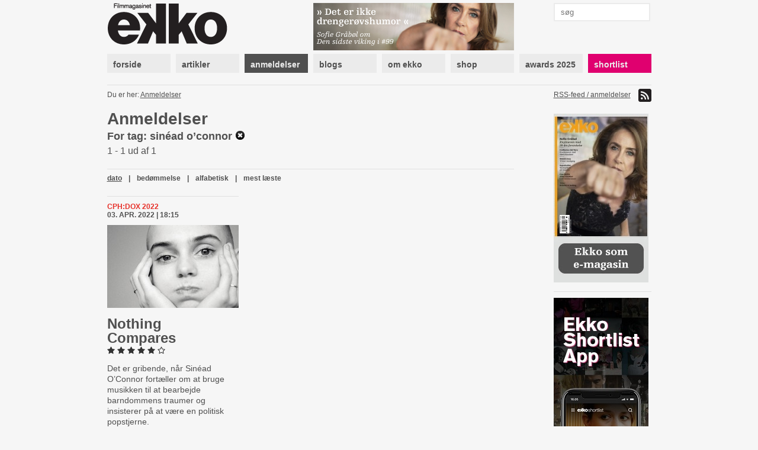

--- FILE ---
content_type: text/html; charset=utf-8
request_url: https://www.google.com/recaptcha/api2/aframe
body_size: 266
content:
<!DOCTYPE HTML><html><head><meta http-equiv="content-type" content="text/html; charset=UTF-8"></head><body><script nonce="XMreItOhY76h6NzxnOS6uw">/** Anti-fraud and anti-abuse applications only. See google.com/recaptcha */ try{var clients={'sodar':'https://pagead2.googlesyndication.com/pagead/sodar?'};window.addEventListener("message",function(a){try{if(a.source===window.parent){var b=JSON.parse(a.data);var c=clients[b['id']];if(c){var d=document.createElement('img');d.src=c+b['params']+'&rc='+(localStorage.getItem("rc::a")?sessionStorage.getItem("rc::b"):"");window.document.body.appendChild(d);sessionStorage.setItem("rc::e",parseInt(sessionStorage.getItem("rc::e")||0)+1);localStorage.setItem("rc::h",'1762966760959');}}}catch(b){}});window.parent.postMessage("_grecaptcha_ready", "*");}catch(b){}</script></body></html>

--- FILE ---
content_type: text/css
request_url: https://www.ekkofilm.dk/media/css/compiled/awards.css?_=1671531690
body_size: 1566
content:
.awards {
  background-color: #000;
  color: #d0d0d0;
}
.awards .detail,
.awards .details,
.awards .overview .item,
.awards #awardsHome .extra,
.awards #location,
.awards .hr,
.awards #awardsHome .miniArticle,
.awards .detail .right .section,
.awards .detail .left .comments,
.awards #film .nominations {
  border-color: #303030;
}
.awards #header {
  position: relative;
}
.awards #header .awardsBack {
  position: absolute;
  right: 0;
  top: 0;
}
.awards #header .awardsBack a {
  text-decoration: none;
  color: #ddd;
  font-size: 20px;
  font-weight: bold;
}
.awards h1, .awards h2, .awards h3, .awards h4 {
  color: #d0d0d0;
}
.awards h1 a, .awards h2 a, .awards h3 a, .awards h4 a {
  color: #d0d0d0;
}
.awards .overview {
  border-top: 0;
}
.awards .breadcrumb {
  color: #a5a5a5;
}
.awards .breadcrumb a {
  color: #a5a5a5;
}
.awards .pretitle {
  color: #e0006f;
}
.awards .main a {
  color: #d0d0d0;
}
.awards .main .listNavigation .pagination a.current {
  color: #d0d0d0;
}
.awards .overview .subheading {
  color: #e0006f;
}
.awards #article .imageSource, .awards #article .caption, .awards .article .imageSource, .awards .article .caption {
  color: #d0d0d0;
}
.awards #article .details .published, .awards .article .details .published {
  color: #d0d0d0;
}
.awards #article .details .category, .awards .article .details .category {
  color: #e0006f;
}
.awards #article .tags a, .awards .article .tags a {
  color: #d0d0d0;
}
.awards #article .contentBox, .awards .article .contentBox {
  background-color: #333;
}
.awards .detail .right .fact div {
  background-color: #333;
}
.awards .sidebar .box a {
  color: #ddd;
}
.awards .right a,
.awards .sidebar .box h4 a {
  color: #d0d0d0;
}
.awards .right .share a {
  color: #ddd;
}
.awards .related {
  color: #e0006f;
}
.awards .related a {
  color: #d0d0d0;
}
.awards #film .director {
  color: #e0006f;
}
.awards #film .video .rating {
  display: none;
}
.awards #film .facts {
  background-color: #333;
}
.awards .main .link {
  color: #e0006f;
  font-weight: bold;
}
.awards .details .category {
  color: #e0006f;
}
.awards #disqus_thread {
  color: #d0d0d0;
}
.awards .categoryLink {
  margin-top: -35px;
  margin-bottom: 20px;
}
.awards .greenButton, .awards a.greenButton {
  display: block;
  text-align: center;
  font-weight: bold;
  background-color: #00a440;
  color: #fff;
  border: 0;
  text-decoration: none;
  padding: 4px 16px;
  line-height: 1.8em;
}
.awards .greenButton:hover, .awards a.greenButton:hover {
  background-color: #00be4a;
}
.awards .greenButton:focus, .awards a.greenButton:focus {
  outline: 0;
}
.awards .overview,
.awards .detail {
  margin-bottom: 50px;
}

#awardsHome .extra h1 {
  color: #e0006f;
  margin: 20px 0;
}
#awardsHome .extra .name {
  color: #e0006f;
}
#awardsHome .wide .article {
  width: 100%;
  float: right;
  margin-right: 0;
  *margin-left: -1em;
  display: inline;
}
#awardsHome .wide .article .details .category,
#awardsHome .wide .article .details .published {
  display: inline-block;
  margin-right: 10px;
}
#awardsHome .wide.first .article {
  margin-top: 0;
}
#awardsHome .teaser {
  font-weight: normal;
}
#awardsHome .divider {
  margin-top: 30px;
}
#awardsHome .awardFilms {
  display: block;
  position: relative;
  height: 309px;
}
#awardsHome .awardFilms img {
  display: block;
  position: absolute;
  -moz-transition: opacity 1s ease-in;
  -o-transition: opacity 1s ease-in;
  -webkit-transition: opacity 1s ease-in;
  transition: opacity 1s ease-in;
  opacity: 0;
}
#awardsHome .awardFilms img.active {
  opacity: 1;
}
#awardsHome #categories {
  margin-bottom: 20px;
}
#awardsHome .awardCategory {
  width: 49.15254%;
  float: left;
  margin-right: 1.69492%;
  display: inline;
  margin-top: 9px;
}
#awardsHome .awardCategory a {
  display: block;
  position: relative;
  text-decoration: none;
  background-color: #2ed0d0;
  outline: 0;
}
#awardsHome .awardCategory.omega {
  width: 49.15254%;
  float: right;
  margin-right: 0;
  *margin-left: -1em;
  display: inline;
}
#awardsHome .awardCategory h4 {
  position: absolute;
  top: 10px;
  left: 10px;
  font-size: 24px;
  z-index: 1;
  padding-right: 10px;
  color: #fff;
}
#awardsHome .awardCategory img {
  display: block;
  opacity: 0.5;
  width: 338px;
  height: 153px;
}
#awardsHome .awardCategory a:hover img {
  opacity: 1;
}

#awardsCategory {
  border-top: 0;
  padding-top: 0;
}
#awardsCategory h1 {
  font-size: 36px;
  line-height: 1.0em;
  font-weight: bold;
  margin: 20px 0;
}
#awardsCategory h2 {
  font-size: 36px;
  line-height: 1.0em;
  font-weight: bold;
  margin-top: 20px;
  margin-bottom: 30px;
}
#awardsCategory .video {
  margin-bottom: 20px;
}
#awardsCategory .details {
  border-top: 1px solid #303030;
  padding-top: 5px;
}
#awardsCategory .info {
  width: 40.67797%;
  float: left;
  margin-right: 1.69492%;
  display: inline;
}
#awardsCategory.special .info {
  width: 57.62712%;
  float: right;
  margin-right: 0;
  *margin-left: -1em;
  display: inline;
}
#awardsCategory .choiceHeader {
  width: 15.25424%;
  float: right;
  margin-right: 0;
  *margin-left: -1em;
  display: inline;
  text-align: center;
}
#awardsCategory .choice {
  width: 15.25424%;
  float: right;
  margin-right: 0;
  *margin-left: -1em;
  display: inline;
  padding-top: 35px;
  padding-bottom: 35px;
  font-size: 23px;
}
#awardsCategory .choice.selected .fa-circle {
  color: #00a440;
}
#awardsCategory .choice .awardsIcon.winner {
  float: right;
  width: 70px;
  margin-top: 15px;
}
#awardsCategory .choice .awardsIcon.winner:before {
  font-size: 60px;
}
#awardsCategory .choice .awardsIcon.winner .year {
  color: #fff;
  font-size: 9px;
  left: 15px;
  top: -2px;
  line-height: 12px;
  width: 30px;
}
#awardsCategory .choice .winnerText {
  font-size: 12px;
  line-height: 12px;
  margin-top: 42px;
  text-align: center;
  width: 60px;
}
#awardsCategory .voteForm {
  display: none;
}
#awardsCategory .voteSubmitted {
  margin-top: 20px;
}
#awardsCategory.voteOpen .choice {
  cursor: pointer;
}
#awardsCategory.voteOpen .choice:hover .fa-circle-thin {
  color: #00a440;
}
#awardsCategory.voteOpen .voteForm {
  display: block;
}
#awardsCategory.voteOpen .voteSubmitted {
  display: none;
}
#awardsCategory .filmList .film {
  border-color: #555;
}
#awardsCategory .filmList .film .director {
  color: #e0006f;
}
#awardsCategory .voteContainer {
  margin-left: 16.94915%;
  width: 83.05085%;
  float: right;
  margin-right: 0;
  *margin-left: -1em;
  display: inline;
  margin-top: 30px;
}
#awardsCategory .voteContainer .voteButton {
  width: 100%;
  padding: 24px;
  display: block;
  font-size: 24px;
  line-height: 30px;
  box-sizing: border-box;
  -moz-box-sizing: border-box;
  -ms-box-sizing: border-box;
  -webkit-box-sizing: border-box;
  -khtml-box-sizing: border-box;
}
#awardsCategory .voteContainer .voteButton.voteClosed {
  padding: 12px;
  font-size: 18px;
}
#awardsCategory .voteContainer .voteButton.voteClosed:hover {
  background-color: #00a440;
}
#awardsCategory .voteContainer p {
  margin-top: 10px;
}


--- FILE ---
content_type: text/css
request_url: https://www.ekkofilm.dk/media/css/compiled/print.css?_=1671531690
body_size: 965
content:
/* tidy up print layout */
html, body, div, span, applet, object, iframe,
h1, h2, h3, h4, h5, h6, p, blockquote, pre,
a, abbr, acronym, address, big, cite, code,
del, dfn, em, img, ins, kbd, q, s, samp,
small, strike, strong, sub, sup, tt, var,
b, u, i, center,
dl, dt, dd, ol, ul, li,
fieldset, form, label, legend,
table, caption, tbody, tfoot, thead, tr, th, td,
article, aside, canvas, details, embed,
figure, figcaption, footer, header, hgroup,
menu, nav, output, ruby, section, summary,
time, mark, audio, video {
  margin: 0;
  padding: 0;
  border: 0;
  font: inherit;
  font-size: 100%;
  vertical-align: baseline;
}

html {
  line-height: 1;
}

ol, ul {
  list-style: none;
}

table {
  border-collapse: collapse;
  border-spacing: 0;
}

caption, th, td {
  text-align: left;
  font-weight: normal;
  vertical-align: middle;
}

q, blockquote {
  quotes: none;
}
q:before, q:after, blockquote:before, blockquote:after {
  content: "";
  content: none;
}

a img {
  border: none;
}

article, aside, details, figcaption, figure, footer, header, hgroup, main, menu, nav, section, summary {
  display: block;
}

html, body {
  font-size: 14pt !important;
  line-height: 1em;
  color: #000 !important;
}

nav, #footer, .advert, .largeAdvert.bottom,
.comments, .sidebar, .right .share,
#header .search,
#header .notice,
#location .feed {
  display: none;
}

#printfooter {
  display: block;
  border-top: 1px solid #444;
  margin-top: 10px;
  padding-top: 10px;
}

strong, .bold {
  font-weight: bold;
}

em, i, .italic {
  font-style: italic;
}

h1 {
  font-size: 36px;
  line-height: 1.0em;
  font-weight: bold;
  margin-top: 20px;
}

h2 {
  font-size: 24px;
  line-height: 1.1em;
  font-weight: bold;
}

h3 {
  font-size: 18px;
  line-height: 1.2em;
  font-weight: bold;
}

h4 {
  font-size: 14px;
  line-height: 1.4em;
  font-weight: bold;
}

p {
  margin-bottom: 1em;
  color: #000 !important;
}

a {
  color: #000 !important;
}

.detail .top .imageSource .largeImage .caption {
  color: #000 !important;
}

.detail .slideshow,
.detail .videoHeader,
.video {
  display: none;
}

#shortlist .listTitle {
  page-break-before: always;
}

#shortlist .film .column {
  height: 80px;
}

#shortlist .rank {
  padding: 5px 0;
}

#shortlist .still,
#shortlist .info {
  padding-top: 5px;
}

#shortlist .bottom {
  display: none;
}

#shortlist .divider {
  page-break-before: always;
}


--- FILE ---
content_type: application/javascript
request_url: https://www.ekkofilm.dk/media/js/common.js?_=1671531690
body_size: 790
content:
jQuery.jQueryRandom = 0;
jQuery.extend(jQuery.expr[":"], {
    random: function(a, i, m, r) {
        if (i == 0) {
            jQuery.jQueryRandom = Math.floor(Math.random() * r.length);
        };
        return i == jQuery.jQueryRandom;
    }
});

function getUniqueId() {
    var uid = $.jStorage.get("UID");
    if (!uid) {
        var uid = (Math.random() * Math.pow(16, 16)).toString(16);
        $.jStorage.set("UID", uid);
    }
    return uid;
}

function handleBoxSlideshow() {
    var container = $(".box:has(.slideshowImage)");
    if (container.length) {
        setInterval(function() {
            var current = container.find(".slideshowImage:visible");
            current.stop(true, true).fadeOut(800);

            current.siblings(".slideshowImage:random").stop(true, true).fadeIn(800);
            return false;
        }, 8000);

        container.find(".slideshowImage:random").show();
    }
}

$(function () {
    $('input[placeholder], textarea[placeholder]').placeholder();
    $(".newsletterForm").ajaxForm({
        dataType: "json",
        success: function(response) {
            if (response.error) {
                $(".newsletterForm .fields").html(response.form);
                if (response.error != "error")
                    $(".newsletterForm .fields").append(response.error);
            }
            else {
                $(".newsletterForm").html(response.success).addClass("done");
            }
        }
    });

    handleBoxSlideshow();

    if (location.pathname != "/")
        $.post(contentViewUrl, {'uid': getUniqueId(), 'url': location.pathname });

    // remove advert boxes for people with adblock
    $(window).load(function() {
        $(".advert:not(.article)").each(function() {
            if (!$(this).has("iframe").length) {
                $(this).hide();
                $(this).next(".hr").hide();
            }
        });

        setTimeout(function() {
            $(".advert:has(iframe):hidden").show();
        }, 4000);
    });
});
